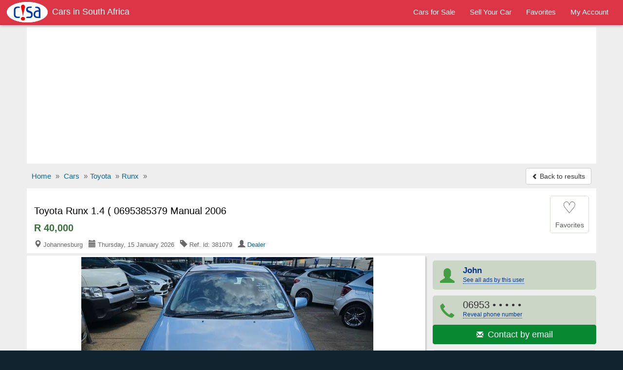

--- FILE ---
content_type: text/html; charset=utf-8
request_url: https://www.carsinsouthafrica.com/used-cars/toyota-runx-1-4-0605209455-manual-2006-381079
body_size: 8621
content:
<!DOCTYPE html>
<html lang="en">
<head><title>Toyota Runx 1.4 ( 0695385379 Manual 2006 for sale | CarsInSouthAfrica.com - 381079</title>
<meta charset="utf-8" />
<meta http-equiv="X-UA-Compatible" content="IE=edge">
<meta name="viewport" content="width=device-width, initial-scale=1.0, user-scalable=yes" />
<meta name="format-detection" content="telephone=no">
<meta name="robots" content="index" /><link rel="canonical" href="https://www.carsinsouthafrica.com/used-cars/toyota-runx-1-4-0695385379-manual-2006-381079" /><link rel="amphtml" href="https://www.carsinsouthafrica.com/amp/used-cars/toyota-runx-1-4-0695385379-manual-2006-381079" /><link rel="alternate" media="only screen and (max-width: 640px)" href="https://www.carsinsouthafrica.com/mobile/used-cars/toyota-runx-1-4-0695385379-manual-2006-381079" /><meta name="description" content="Toyota Runx 1.4 ( 0695385379 Manual 2006 car for sale in Johannesburg for R40,000 at CarsInSouthAfrica.com - ref.id: 381079" />
<meta property="og:title" content="Toyota Runx 1.4 ( 0695385379 Manual 2006 for sale | CarsInSouthAfrica.com - 381079"/>
<meta property="og:description" content="Toyota Runx 1.4 ( 0695385379 Manual 2006 car for sale in Johannesburg for R40,000 at CarsInSouthAfrica.com - ref.id: 381079"/>
<meta property="og:site_name" content="CarsInSouthAfrica.com - Cars For Sale In South Africa" />
<meta property="og:type" content="product"/>
<meta property="og:image" content="https://www.carsinsouthafrica.com/media/fotos/9/Ayabonga_381079_1_1709379049.jpg"/>
<meta property="og:url" content="https://www.carsinsouthafrica.com/used-cars/toyota-runx-1-4-0695385379-manual-2006-381079"/>
<link rel="shortcut icon" href="https://www.carsinsouthafrica.com/favicon.ico" />
<link rel="alternate" type="application/rss+xml" title="CarsInSouthAfrica.com - Cars in South Africa" href="https://www.carsinsouthafrica.com/rss/rs-feed.xml"/>
<!--<link rel="stylesheet" href="//maxcdn.bootstrapcdn.com/bootstrap/3.3.5/css/bootstrap.min.css">-->
<link rel="stylesheet" type="text/css" href="/css/sep21_bootstrap.min.css" />
<link rel="stylesheet" type="text/css" href="/css/cars_style9.css" />
<style type="text/css">.show_im{display:inline-block;border:#ccc 1px solid;background:#fff;margin:5px auto;padding:6px 0;width:136px;border-radius:4px}.center{text-align:center}.center img{max-width:100%;border:1px solid #ccc;padding:1px}#big_im .img-box{max-height:605px;max-width:100%;width:806px}#big_im{height:100%;width:100%;max-width:100%}ul.tmb{margin:0.5rem 1.5rem}ul.tmb{height:4rem;overflow:hidden}.azs-box ul.list-az li .az-detail{margin-top:5%}.all_img{border:1px solid #ddd;max-width:100%}img.lazy {display:none}.lazy-hidden{background:#eee url('https://www.carsinsouthafrica.com/loading.gif') no-repeat 50% 50%;min-height:100px}
#big_im2{position:relative;margin:0 auto;padding:20px 2px;text-align:center; background:#fff}#big_im2 img{max-width:100%}</style>
<script async src="//pagead2.googlesyndication.com/pagead/js/adsbygoogle.js"></script>
<script>
  (adsbygoogle = window.adsbygoogle || []).push({
    google_ad_client: "ca-pub-1666809328744050",
    enable_page_level_ads: true
  });
</script><script type="text/javascript">function doMath(){var carValue=document.getElementById('carValue').value;carValue=parseInt(carValue.replace(/\,/g,''));var dp=document.getElementById('dp').value;dp=parseInt(dp.replace(/%/g,''));dp=carValue * dp / 100;var intr=parseFloat(document.getElementById('intr').value);var duration=document.getElementById('duration').value;duration=parseInt(duration.replace(' months', ''));var req=carValue - dp;	intr=intr / 1200;var monthPay=req * intr / (1 - (Math.pow(1/(1 + intr), duration)));monthPay=Math.round(monthPay);if(carValue){document.getElementById('carValue').value=carValue.toString().replace(/\B(?=(\d{3})+(?!\d))/g, ",");}if(monthPay){document.getElementById('monthPay').innerHTML="R " + monthPay.toString().replace(/\B(?=(\d{3})+(?!\d))/g, ",");}}function isNr(evt){var charCode=(evt.which)?evt.which:event.keyCode;if(charCode>31&&(charCode<48||charCode>57)){return false;}else{return true;}}</script><script type="application/ld+json">{
"@context":"http://schema.org",
"@type":"BreadcrumbList",
"itemListElement":[
{"@type":"ListItem","position":1,"item":{"@id":"/","name":"Home"}},
{"@type":"ListItem","position":2,"item":{"@id":"/car/","name":"Cars"}},
{"@type":"ListItem","position":3,"item":{"@id":"/car/toyota/","name":"Toyota"}},
{"@type":"ListItem","position":4,"item":{"@id":"/car/toyota/runx/","name":"Runx"}}]}
</script><script type="application/ld+json">
{
  "@context": "http://schema.org/",
  "@type": "Product",
  "@id": "https://www.carsinsouthafrica.com/used-cars/toyota-runx-1-4-0695385379-manual-2006-381079",
  "url": "https://www.carsinsouthafrica.com/used-cars/toyota-runx-1-4-0695385379-manual-2006-381079",
  "name": "Toyota Runx 1.4 ( 0695385379 Manual 2006",
 "itemCondition": "http://schema.org/UsedCondition",
  "image": "https://www.carsinsouthafrica.com/media/fotos/9/Ayabonga_381079_1_1709379049.jpg",
  "category": "Cars > Toyota",
  "model": "Runx",
  "manufacturer": "Toyota",
  "offers": {
    "@type": "Offer",
    "priceCurrency": "ZAR",
    "price": "40000",
    "availability": "http://schema.org/InStock"
  }
}
</script></head>
<body>
<!-- Google tag (gtag.js) --><script async src="https://www.googletagmanager.com/gtag/js?id=G-DK2B4D3TX5"></script>
<script>
  window.dataLayer = window.dataLayer || [];
  function gtag(){dataLayer.push(arguments);}
  gtag('js', new Date());

  gtag('config', 'G-DK2B4D3TX5');
</script><script>
  (function(i,s,o,g,r,a,m){i['GoogleAnalyticsObject']=r;i[r]=i[r]||function(){
  (i[r].q=i[r].q||[]).push(arguments)},i[r].l=1*new Date();a=s.createElement(o),
  m=s.getElementsByTagName(o)[0];a.async=1;a.src=g;m.parentNode.insertBefore(a,m)
  })(window,document,'script','https://www.google-analytics.com/analytics.js','ga');

  ga('create', 'UA-90465857-1', 'auto');
  ga('send', 'pageview');

</script>
<nav id="myNavbar" class="navbar navbar-inverse navbar-static-top m0" role="navigation">

  <div class="container-fluid">
      <div class="navbar-header">
          <button aria-label="Navbar Toggle" type="button" class="navbar-toggle" data-toggle="collapse" data-target="#navbarCollapse,#search-box">
            <span class="sr-only">Toggle navigation</span>
            <span class="icon-bar"></span>
            <span class="icon-bar"></span>
            <span class="icon-bar"></span>
		</button>
  <a href="https://www.carsinsouthafrica.com/mobile/used-cars/toyota-runx-1-4-0695385379-manual-2006-381079" class="navbar-toggle rad0 t-mob" title="Mobile version"><span class="glyphicon glyphicon-phone white"></span></a>
<a class="navbar-toggle rad0 src-icon ml0" href="/car/" title="Search"><span class="glyphicon glyphicon-search white"></span></a>          <a class="navbar-brand" href="https://www.carsinsouthafrica.com/"><img src="https://www.carsinsouthafrica.com/css/logo_b.png" title="Cars in South Africa"><h2>Cars in South Africa</h2></a>      </div>
      <div class="collapse navbar-collapse" id="navbarCollapse">
          <ul class="nav navbar-nav pull-right">
              <li><a href="/car/"><span>Cars for Sale</span></a></li>
				  <li><a href="/r.php"><span>Sell Your Car</span></a></li>
				  <li><a href="/fv.php"><span>Favorites</span></a></li>
				  <li><a href="/lg.php"><span>My Account</span></a></li>
          </ul>
      </div>
  </div>
</nav>
<div id="body-inner">
<div class="container">
<div class="ad-head-box">
<!-- cisa_detail_header -->
<ins class="adsbygoogle"
     style="display:block"
     data-ad-client="ca-pub-1666809328744050"
     data-ad-slot="1193724147"
     data-ad-format="auto"></ins>
<script>
(adsbygoogle = window.adsbygoogle || []).push({});
</script>
</div>

<ul class="breadcrumb mb0 hidden-xs mt5">
<li><a href="/"><span>Home</span></a> <span class="divider">»</span></li>
<li><a href="/car/"><span>Cars</span></a> <span class="divider">»</span></li><li><a href="/car/toyota/"><span>Toyota</span></a> <span class="divider">»</span></li><li><a href="/car/toyota/runx/"><span>Runx</span></a> <span class="divider">»</span></li>


	<li class="pull-right"><a class="btn btn-default mt_6 hidden-xs" href="/used-cars/index.php"><span class="glyphicon glyphicon-chevron-left small"></span> Back to results</a></li>
</ul>
<ul class="breadcrumb mb0 visible-xs m15">
	<li>&nbsp;</li>
  <li class="pull-right"><a class="btn btn-default mt_6 hidden-xs" href="/used-cars/index.php"><span class="glyphicon glyphicon-chevron-left small"></span> Back to results</a></li>
</ul>

<div>

<div id="title-box">
	<div id="title-box-inner">
	
	<div class="inline-block pull-left">
		<h1>Toyota Runx 1.4 ( 0695385379 Manual 2006</h1>
		<div class="az-title-price">R 40,000</div>
		
	<div>
		<div class="az-title-map pull-left hidden-xs">
			<span class="glyphicon glyphicon-map-marker"></span> Johannesburg &nbsp; <span class="glyphicon glyphicon-calendar"></span> Thursday, 15 January 2026 &nbsp; <span class="glyphicon glyphicon-tag"></span> Ref. id: 381079 &nbsp; <span class="glyphicon glyphicon-user"></span> <a href="/users/Ayabonga/">Dealer</a>		</div>			
	</div>
	
	</div>

		<div id="mes_fav" class="ad-fav inline-block pull-right">
		<a href="javascript:void(0);" onclick="fav_ad('381079', 'f9715d344a7b9f29e3da824533413497');return false" rel="nofollow">
					<div class="fav_btn text-center">
				<span class="heart_0">&#9825;</span><br />
				<span class="small">Favorites</span>
			</div>
		</a>
		</div>
		<div class="clearfix"></div>
	</div>
	

</div>



<!--
<div id="title-box">
	<div id="title-box-inner">
		<h1>Toyota Runx 1.4 ( 0695385379 Manual 2006</h1>
		<div class="az-title-price">R 40,000</div>
		
		<div class="pb0">
		<div class="az-title-map pull-left hidden-xs"><span class="glyphicon glyphicon-map-marker"></span> Johannesburg &nbsp; <span class="glyphicon glyphicon-calendar"></span> Thursday, 15 January 2026 &nbsp; <span class="glyphicon glyphicon-tag"></span> Ref. id: 381079 &nbsp; <span class="glyphicon glyphicon-user"></span> <a href="/users/Ayabonga/">Dealer</a></div>

		<div id="ad-fav" class="pull-right">
		<a href="javascript:void(0);" onclick="fav_ad(381079);return false" rel="nofollow"><span class="glyphicon glyphicon-star"></span> Favorites</a>
		<div id="mes_fav" class="pull-right"></div>
		</div>
		<div class="clearfix"></div>	
	</div>
		
	</div>
</div>
-->

	<div id="sd-container">
		<div id="ad-height">


	<div id="big_im">
		<div id="ld" style="display:none;opacity:0.5;filter:alpha(opacity=50);margin-top:-25px;margin-left:-10px"><img src="/loading.gif" alt="" /></div>
		<span class="mid"></span>
		<div class="img-box">
			<a id="go-zoom" href="https://www.carsinsouthafrica.com/used-cars/gallery/toyota-runx-1-4-0695385379-manual-2006/381079/1" target="_blank">
<img src="https://www.carsinsouthafrica.com/media/fotos/9/Ayabonga_381079_1_1709379049.jpg" id="main" alt="Picture of Toyota Runx 1.4 ( 0695385379 Manual 2006" /><span class="nr-img">5 images (view / zoom)</span></a>
		</div>
	</div>
	
<div class="ul-center"><ul class="tmb"><li><div class="tiny_img_bold xyz" id="tiny_img1" data-value="1"><a class="btn btn-default" href="https://www.carsinsouthafrica.com/used-cars/gallery/toyota-runx-1-4-0695385379-manual-2006/381079/1" target="_blank" title="Image 1">1</a></div></li><li><div class="xyz" id="tiny_img2" data-value="2"><a class="btn btn-default" href="https://www.carsinsouthafrica.com/used-cars/gallery/toyota-runx-1-4-0695385379-manual-2006/381079/2" target="_blank" title="Image 2">2</a></div></li><li><div class="xyz" id="tiny_img3" data-value="3"><a class="btn btn-default" href="https://www.carsinsouthafrica.com/used-cars/gallery/toyota-runx-1-4-0695385379-manual-2006/381079/3" target="_blank" title="Image 3">3</a></div></li><li><div class="xyz" id="tiny_img4" data-value="4"><a class="btn btn-default" href="https://www.carsinsouthafrica.com/used-cars/gallery/toyota-runx-1-4-0695385379-manual-2006/381079/4" target="_blank" title="Image 4">4</a></div></li><li><div class="xyz" id="tiny_img5" data-value="5"><a class="btn btn-default" href="https://www.carsinsouthafrica.com/used-cars/gallery/toyota-runx-1-4-0695385379-manual-2006/381079/5" target="_blank" title="Image 5">5</a></div></li></ul></div><div class="opt-clear m0"></div>

	<div id="ad-body" class="pt1em">

	<div id="az-details">
		 <div id="ad-body-inner">

<div id="full-description">
<div class="row"><h2 class="h2 mt3">TOYOTA RUNX 1.4 ( 0695385379 MANUAL 2006 <span>DETAILS</span></h2></div><div class="opt">
<div class="opt-dl"><div class="dt">Category:</div><div class="dd">Cars for sale</div></div><div class="opt-dl"><div class="dt">Price:</div><div class="dd"><b>R 40,000</b></div></div><div class="opt-dl"><div class="dt">Make:</div><div class="dd">Toyota</div></div><div class="opt-dl"><div class="dt">Model:</div><div class="dd">Runx</div></div><div class="opt-dl"><div class="dt">Trim:</div><div class="dd">1.4 ( 0695385379</div></div><div class="opt-dl"><div class="dt">Year mfg.:</div><div class="dd">2006</div></div><div class="opt-dl"><div class="dt">Fuel type:</div><div class="dd">Petrol</div></div><div class="opt-dl"><div class="dt">Engine:</div><div class="dd">1,400 cc</div></div><div class="opt-dl"><div class="dt">Mileage:</div><div class="dd">85,000 - 89,999 Kms</div></div><div class="opt-dl"><div class="dt">Body style:</div><div class="dd">Hatchback</div></div><div class="opt-dl"><div class="dt">Doors:</div><div class="dd">5 Doors</div></div><div class="opt-dl"><div class="dt">Seats:</div><div class="dd">5 Seats</div></div><div class="opt-dl"><div class="dt">Transmission:</div><div class="dd">Manual</div></div><div class="opt-dl"><div class="dt">Exterior Color:</div><div class="dd">Blue <div class="color" style="background:Blue">&nbsp;</div></div></div><div class="opt-dl"><div class="dt">Interior Color:</div><div class="dd">Black <div class="color" style="background:Black">&nbsp;</div></div></div><div class="opt-dl"><div class="dt">Paint type:</div><div class="dd">Metallic paint</div></div><div class="opt-dl"><div class="dt">Drive type:</div><div class="dd">Front Wheel Drive</div></div><div class="opt-dl"><div class="dt">Lifestyle type:</div><div class="dd">Family</div></div><div class="opt-dl"><div class="dt">Car condition:</div><div class="dd">Used car</div></div><div class="opt-dl hidden-xs hidden-sm"><div class="dt"></div><div class="dd"></div></div></div>
<div class="clearfix"></div>
<div class="opt-clear"></div><br />

<div class="row"><h2 class="h2 m0">TOYOTA RUNX 1.4 ( 0695385379 MANUAL 2006 <span>DESCRIPTION</span></h2><div id="sd-descr" class="col-xs-12 m10a"> Radio, Air bags, Electric Windows, Leather seats, Park distance control, Full service record, Climate control, Alarm, Cruise control, Aircon, ABS</div></div>

<div class="opt-clear"></div><br />
<div id="feat" class="pb2em"><div class="row"><h2 class="h2 m0">TOYOTA RUNX 1.4 ( 0695385379 MANUAL 2006 <span>FEATURES</span></h2></div><div class="row mt12">
<b> Car Comfort</b>
	<div class="col-xs-12 col-sm-6 col-md-4">Air conditioning</div><div class="col-xs-12 col-sm-6 col-md-4">Cup holders</div><div class="col-xs-12 col-sm-6 col-md-4">Keyless remote entry</div><div class="col-xs-12 col-sm-6 col-md-4">Leather seats</div><div class="col-xs-12 col-sm-6 col-md-4">Power seats</div><div class="col-xs-12 col-sm-6 col-md-4">Adjustable steering</div><div class="col-xs-12 col-sm-6 col-md-4">Cruise control</div>
</div><div class="row mt12">
<b>Car Safety</b>
	<div class="col-xs-12 col-sm-6 col-md-4">Driver airbag</div><div class="col-xs-12 col-sm-6 col-md-4">Passenger airbag</div><div class="col-xs-12 col-sm-6 col-md-4">Child door locks</div><div class="col-xs-12 col-sm-6 col-md-4">ABS brakes</div>
</div><div class="row mt12">
<b>Car Windows</b>
	<div class="col-xs-12 col-sm-6 col-md-4">Power windows</div><div class="col-xs-12 col-sm-6 col-md-4">Rear window defroster</div><div class="col-xs-12 col-sm-6 col-md-4">Rear window wiper</div>
</div><div class="row mt12">
<b>Car Sound &amp; Entertainment System</b>
	<div class="col-xs-12 col-sm-6 col-md-4">AM/FM Stereo</div><div class="col-xs-12 col-sm-6 col-md-4">CD audio system</div><div class="col-xs-12 col-sm-6 col-md-4">Premium sound</div><div class="col-xs-12 col-sm-6 col-md-4">TV/VCR</div>
</div></div>
<div class="clearfix"></div>


</div>


        </div><!-- /#ad-body-inner -->


<div id="contact-xs" class="hidden601">
<ul class="user list-unstyled">
	<li><a href="/users/Ayabonga/"><span class="glyphicon glyphicon-user aa"></span><span class="bb"><b>John</b></span></a></li>
	<li style="width:2%"></li>
	<li><a class="mapFrame" href="#showMap" data-toggle="modal"><span class="glyphicon glyphicon-map-marker aa"></span><span class="bb">Johannesburg<br>Gauteng</span></a></li>
</ul>
<div class="clearfix"></div>
	<ul class="contact list-unstyled">
		<li><a href="#" id="call" onclick="call();"><span class="glyphicon glyphicon-earphone"></span> Call<noscript>: 06953</noscript><noscript>85379</noscript></a></li>
	<li style="width:2%"></li>
		<li><a href="https://www.carsinsouthafrica.com/a1/email.php?cc=381079&amp;url=https://www.carsinsouthafrica.com/used-cars/toyota-runx-1-4-0695385379-manual-2006-381079" rel="nofollow"><span class="glyphicon glyphicon-envelope"></span> Email</a></li>
	<li style="width:2%"></li>
		<li><a href="#" id="sms" onclick="sms();"><span class="glyphicon glyphicon-comment"></span> SMS<noscript>: 06953</noscript><noscript>85379</noscript></a></li>
	</ul>

</div>
</div><!-- /#az-details -->
<div id="sd-right">
	<div id="sd-right-inner" class="ml15">
		<div id="ad-contact">

		<ul class="list-unstyled hidexs">
			<li><a href="/users/Ayabonga/"><span class="glyphicon glyphicon-user aa"></span><span class="bb"><b class="small">John</b><br><span class="rev-tel h-elips">See all ads by this user</span></span></a></li>
			<li><div><span class="glyphicon glyphicon-earphone aa"></span><span class="bb">06953<span onclick="this.innerHTML=phid+'<br><span class=\'fs12\'>(Mention CarsInSouthAfrica when calling)</span>'"> &bull; &bull; &bull; &bull; &bull;<br /><a href="javascript:void(0);" class="rev-tel">Reveal phone number</a></span></span></div><div><a class ="btn btn-success w100pc" href="https://www.carsinsouthafrica.com/a1/email.php?cc=381079&amp;url=https://www.carsinsouthafrica.com/used-cars/toyota-runx-1-4-0695385379-manual-2006-381079" rel="nofollow"><span class="glyphicon glyphicon-envelope"></span> <span class="fs13em">&nbsp;Contact by email</span></a></div></li>
			<li><a class="mapFrame" href="#showMap" data-toggle="modal"><span class="glyphicon glyphicon-map-marker aa"></span><span class="bb"><b class="small">Johannesburg, Gauteng</b></span></a></li>
		</ul>
		<div class="clearfix"></div>
		<div id="share">			
			<div id="report-ab"><form action="https://www.carsinsouthafrica.com/ab.php" method="post" name="sterge">
<input name="acest_ckey" type="hidden" value="https://www.carsinsouthafrica.com/used-cars/toyota-runx-1-4-0695385379-manual-2006-381079" />
<input name="acesto" type="hidden" value="381079" />
<input name="acest_fkcustomerid" type="hidden" value="11995" />
<input name="acest_ad_title" type="hidden" value="Toyota Runx 1.4 ( 0695385379 Manual 2006" />
<button aria-label="Report abuse" type="submit" class="btn btn-lnk"><span class="glyphicon glyphicon-flag"></span> Report abuse</button></form></div>
			<div class="clearfix"></div>
		</div>
		
		
<div class="clearfix"></div>
		
		</div>
		
		<div class="clearfix"></div>		
			
		<div class="sd-safety"><div><b>Shop Safely</b><br>
		- Always meet seller in person.<br>
		- Check the item before you buy.<br>
		- Pay only after collecting the item. <a href="/security.php" rel="nofollow">Learn more</a></div>
		</div>

</div>

	
</div><!-- //#sd-right -->
<div class="clearfix"></div>
</div><!-- //#ad-body -->

</div><!-- //#ad-height -->

<!-- start related-->
<div class="sd_related">

<h3 class="rel-title">You may be interested in other TOYOTA cars:</h3>
<div class="azs-container azs-box">
	<ul  class="list-az ul-azs">
		<li class="link one">
			<div class="az-ext-detail">
				<div class="az-tb-img az-tb-img-sr">
					<div class="az-ext-img">
						<div><a href="https://www.carsinsouthafrica.com/used-cars/toyota-etios-1-5-manual-2015-31771"><img data-src="https://www.carsinsouthafrica.com/media/fotos/thumb/1/fb_15622376914_31771_1_1562269543.jpg" alt="Toyota Etios 1.5 Manual 2015" class="imgclr lazy" />
	<noscript><img src="https://www.carsinsouthafrica.com/media/fotos/thumb/1/fb_15622376914_31771_1_1562269543.jpg" alt="Toyota Etios 1.5 Manual 2015" class="imgclr" /></noscript></a></div>
					</div>
				</div>
				<div class="az-detail">
					<h3 class="az-title mt0"><a href="https://www.carsinsouthafrica.com/used-cars/toyota-etios-1-5-manual-2015-31771" class="h-elips">Toyota Etios 1.5 Manual 2015</a></h3>
<div class="az-price">R 55,000</div>
			</div>
				<div class="clearfix"></div>
			</div>
		</li>

		<li class="link two">
			<div class="az-ext-detail">
				<div class="az-tb-img az-tb-img-sr">
					<div class="az-ext-img">
						<div><a href="https://www.carsinsouthafrica.com/used-cars/toyota-avanza-1-5-manual-2016-72705"><img data-src="https://www.carsinsouthafrica.com/media/fotos/thumb/5/Ben5_72705_1_1581789147.jpg" alt="Toyota Avanza 1.5 Manual 2016" class="imgclr lazy" />
	<noscript><img src="https://www.carsinsouthafrica.com/media/fotos/thumb/5/Ben5_72705_1_1581789147.jpg" alt="Toyota Avanza 1.5 Manual 2016" class="imgclr" /></noscript></a></div>
					</div>
				</div>
				<div class="az-detail">
					<h3 class="az-title mt0"><a href="https://www.carsinsouthafrica.com/used-cars/toyota-avanza-1-5-manual-2016-72705" class="h-elips">Toyota Avanza 1.5 Manual 2016</a></h3>
<div class="az-price">R 110,000</div>
			</div>
				<div class="clearfix"></div>
			</div>
		</li>

		<li class="link one">
			<div class="az-ext-detail">
				<div class="az-tb-img az-tb-img-sr">
					<div class="az-ext-img">
						<div><a href="https://www.carsinsouthafrica.com/used-cars/toyota-avanza-1-5-manual-2017-72704"><img data-src="https://www.carsinsouthafrica.com/media/fotos/thumb/4/Ben5_72704_1_1581788817.jpg" alt="Toyota Avanza 1.5 Manual 2017" class="imgclr lazy" />
	<noscript><img src="https://www.carsinsouthafrica.com/media/fotos/thumb/4/Ben5_72704_1_1581788817.jpg" alt="Toyota Avanza 1.5 Manual 2017" class="imgclr" /></noscript></a></div>
					</div>
				</div>
				<div class="az-detail">
					<h3 class="az-title mt0"><a href="https://www.carsinsouthafrica.com/used-cars/toyota-avanza-1-5-manual-2017-72704" class="h-elips">Toyota Avanza 1.5 Manual 2017</a></h3>
<div class="az-price">R 110,000</div>
			</div>
				<div class="clearfix"></div>
			</div>
		</li>

		<li class="link two">
			<div class="az-ext-detail">
				<div class="az-tb-img az-tb-img-sr">
					<div class="az-ext-img">
						<div><a href="https://www.carsinsouthafrica.com/used-cars/toyota-quantum-2-5l-sesfikile-manual-2015-72700"><img data-src="https://www.carsinsouthafrica.com/media/fotos/thumb/0/Rich_72700_1_1581786916.jpg" alt="Toyota Quantum 2.5L Sesfikile Manual 2015" class="imgclr lazy" />
	<noscript><img src="https://www.carsinsouthafrica.com/media/fotos/thumb/0/Rich_72700_1_1581786916.jpg" alt="Toyota Quantum 2.5L Sesfikile Manual 2015" class="imgclr" /></noscript></a></div>
					</div>
				</div>
				<div class="az-detail">
					<h3 class="az-title mt0"><a href="https://www.carsinsouthafrica.com/used-cars/toyota-quantum-2-5l-sesfikile-manual-2015-72700" class="h-elips">Toyota Quantum 2.5L Sesfikile Manual 2015</a></h3>
<div class="az-price">R 200,000</div>
			</div>
				<div class="clearfix"></div>
			</div>
		</li>

		<li class="link one">
			<div class="az-ext-detail">
				<div class="az-tb-img az-tb-img-sr">
					<div class="az-ext-img">
						<div><a href="https://www.carsinsouthafrica.com/used-cars/toyota-etios-1-5-manual-2015-31769"><img data-src="https://www.carsinsouthafrica.com/media/fotos/thumb/9/fb_15622376914_31769_1_1562270001.jpg" alt="Toyota Etios 1.5 Manual 2015" class="imgclr lazy" />
	<noscript><img src="https://www.carsinsouthafrica.com/media/fotos/thumb/9/fb_15622376914_31769_1_1562270001.jpg" alt="Toyota Etios 1.5 Manual 2015" class="imgclr" /></noscript></a></div>
					</div>
				</div>
				<div class="az-detail">
					<h3 class="az-title mt0"><a href="https://www.carsinsouthafrica.com/used-cars/toyota-etios-1-5-manual-2015-31769" class="h-elips">Toyota Etios 1.5 Manual 2015</a></h3>
<div class="az-price">R 55,000</div>
			</div>
				<div class="clearfix"></div>
			</div>
		</li>

<li class=""><div class="w100pc center">
<!-- cisa_gallery -->
<ins class="adsbygoogle"
     style="display:block"
     data-ad-client="ca-pub-1666809328744050"
     data-ad-slot="5001107212"
     data-ad-format="auto"></ins>
<script>
(adsbygoogle = window.adsbygoogle || []).push({});
</script></div></li>	</ul>
</div>
</div>
<!-- endrelated-->

</div><!-- end sd-container-->
</div><!-- end Product-->


 <div class="modal fade" id="myMapModal">
    <div class="modal-dialog modal-lg">
        <div class="modal-content">
            <div class="modal-header">
                <button aria-label="Close" type="button" class="close" data-dismiss="modal" aria-hidden="true"><span class="glyphicon glyphicon-remove text-danger"></span></button>
                 <h4 class="modal-title h4">Location of <b>Toyota Runx 1.4 ( 0695385379 Manual 2006</b> in Johannesburg, Gauteng</h4>            </div>
            <div class="modal-body p5imp">
                        <div id="map-canvas"></div>
            </div>
        </div>
    </div>
    </div>
	

 

<div class="modal fade" id="showMap">
    <div class="modal-dialog modal-lg">
        <div class="modal-content">
            <div class="modal-header">
                <button aria-label="Close" type="button" class="close" data-dismiss="modal" aria-hidden="true"><span class="glyphicon glyphicon-remove" style="color:#f00"></span></button>
                 <h4 class="modal-title"><b>Toyota Runx 1.4 ( 0695385379 Manual 2006</b> - Johannesburg, Gauteng</h4>
            </div>
            <div id="iFrame" class="modal-body i-map">
            
            </div>
        </div>
    </div>
</div>
	
</div><!--container-->
<div class="foot mt10">
	<div class="container foot-int">
	<div class="row">
		<a href="/aboutus.php">About us</a>
		<a href="/hp.php">Help</a>
		<a href="/security.php">Shop Safely</a>
		<a href="https://www.carsinsouthafrica.com/mobile/used-cars/toyota-runx-1-4-0695385379-manual-2006-381079">Mobile Version</a>
		<a href="/privacy.php">Privacy policy</a>
		<a href="/tc.php">Terms and conditions</a>
		<a href="/rss/rs-feed.xml">RSS Feed</a>
		<a href="/c.php">Feedback</a>
	</div>
	<div class="row mt10 small">©2026 CarsInSouthAfrica.com<span class="hide500"> - Cars For Sale In South Africa</span></div>
	<div class="share-ext"></div>
	</div>
</div>

</div>
<noscript><div class="navbar navbar-inverse navbar-fixed-bottom"><div class="container text-center white pt1em">CarsInSouthAfrica.com works best with JavaScript enabled</div></div></noscript>
<script src="//ajax.googleapis.com/ajax/libs/jquery/3.2.1/jquery.min.js" type="text/javascript"></script>
<script src="/css/bt_bootstrap_v413.min.js" type="text/javascript"></script>
<script type="text/javascript">
 /* Lazy Load XT 1.0.6 | MIT License */
!function(a,b,c,d){function e(a,b){return a[b]===d?t[b]:a[b]}function f(){var a=b.pageYOffset;return a===d?r.scrollTop:a}function g(a,b){var c=t["on"+a];c&&(w(c)?c.call(b[0]):(c.addClass&&b.addClass(c.addClass),c.removeClass&&b.removeClass(c.removeClass))),b.trigger("lazy"+a,[b]),k()}function h(b){g(b.type,a(this).off(p,h))}function i(c){if(A.length){c=c||t.forceLoad,B=1/0;var d,e,i=f(),j=b.innerHeight||r.clientHeight,k=b.innerWidth||r.clientWidth;for(d=0,e=A.length;e>d;d++){var l,m=A[d],o=m[0],q=m[n],s=!1,u=c;if(z(r,o)){if(c||!q.visibleOnly||o.offsetWidth||o.offsetHeight){if(!u){var v=o.getBoundingClientRect(),x=q.edgeX,y=q.edgeY;l=v.top+i-y-j,u=i>=l&&v.bottom>-y&&v.left<=k+x&&v.right>-x}if(u){g("show",m);var C=q.srcAttr,D=w(C)?C(m):o.getAttribute(C);D&&(m.on(p,h),o.src=D),s=!0}else B>l&&(B=l)}}else s=!0;s&&(A.splice(d--,1),e--)}e||g("complete",a(r))}}function j(){C>1?(C=1,i(),setTimeout(j,t.throttle)):C=0}function k(a){A.length&&(a&&"scroll"===a.type&&a.currentTarget===b&&B>=f()||(C||setTimeout(j,0),C=2))}function l(){v.lazyLoadXT()}function m(){i(!0)}var n="lazyLoadXT",o="lazied",p="load error",q="lazy-hidden",r=c.documentElement||c.body,s=b.onscroll===d||!!b.operamini||!r.getBoundingClientRect,t={autoInit:!0,selector:"img[data-src]",blankImage:"[data-uri]",throttle:99,forceLoad:s,loadEvent:"pageshow",updateEvent:"load orientationchange resize scroll touchmove focus",forceEvent:"",oninit:{removeClass:"lazy"},onshow:{addClass:q},onload:{removeClass:q,addClass:"lazy-loaded"},onerror:{removeClass:q},checkDuplicates:!0},u={srcAttr:"data-src",edgeX:0,edgeY:0,visibleOnly:!0},v=a(b),w=a.isFunction,x=a.extend,y=a.data||function(b,c){return a(b).data(c)},z=a.contains||function(a,b){for(;b=b.parentNode;)if(b===a)return!0;return!1},A=[],B=0,C=0;a[n]=x(t,u,a[n]),a.fn[n]=function(c){c=c||{};var d,f=e(c,"blankImage"),h=e(c,"checkDuplicates"),i=e(c,"scrollContainer"),j={};a(i).on("scroll",k);for(d in u)j[d]=e(c,d);return this.each(function(d,e){if(e===b)a(t.selector).lazyLoadXT(c);else{if(h&&y(e,o))return;var i=a(e).data(o,1);f&&"IMG"===e.tagName&&!e.src&&(e.src=f),i[n]=x({},j),g("init",i),A.push(i)}})},a(c).ready(function(){g("start",v),v.on(t.loadEvent,l).on(t.updateEvent,k).on(t.forceEvent,m),a(c).on(t.updateEvent,k),t.autoInit&&l()})}(window.jQuery||window.Zepto||window.$,window,document);</script>

<script type="text/javascript">function fav_ad(aa,bb){var xmlHttp=new XMLHttpRequest();var url="/save_ad_for_bt.php";var parameters="aa="+aa+"&bb="+bb;xmlHttp.open("POST",url,true);xmlHttp.setRequestHeader("Content-type","application/x-www-form-urlencoded");/*xmlHttp.setRequestHeader("Content-length",parameters.length);xmlHttp.setRequestHeader("Connection","close");*/xmlHttp.onreadystatechange=function(){if(xmlHttp.readyState == 4 && xmlHttp.status == 200){document.getElementById('mes_fav').innerHTML=xmlHttp.responseText;}}
xmlHttp.send(parameters);}var phid="85379";</script>
<script type="text/javascript">var ph = '0o6o9o5o3o8o5o3o7o9o';function sms(){link=document.getElementById('sms');if(link.getAttribute('href')=='#'){link.setAttribute('href','sms:'+ ph.split('o').join('') );link.click();}}function call(){link=document.getElementById('call');if(link.getAttribute('href')=='#'){link.setAttribute('href','tel:'+ ph.split('o').join('') );link.click();}}</script><script type="text/javascript">
$(function() {
    $(".mapFrame").click(function(event) {  
		event.preventDefault();
		$("#iFrame").html('<iframe width="100%" height="450" frameborder="0" scrolling="no" marginheight="0" marginwidth="0" src="https://www.google.com.ph/maps?f=q&amp;source=s_q&amp;hl=en&amp;q=Johannesburg,+Gauteng&amp;z=14&amp;output=embed&amp;iwloc"></iframe>').css('display','block');});
});
$(document).ready(function(){$(".iclear").keyup(function(){$(this).next().toggle(Boolean($(this).val()));});$(".clearer").toggle(Boolean($(".iclear").val()));$(".clearer").click(function(){$(this).prev().val('').focus();$(this).hide();});});</script>
<script type="text/javascript">var addthis_share={url:"https://www.carsinsouthafrica.com/used-cars/toyota-runx-1-4-0695385379-manual-2006-381079",title:"Toyota Runx 1.4 ( 0695385379 Manual 2006"}</script>
<script type="text/javascript" src="//s7.addthis.com/js/300/addthis_widget.js#pubid=ra-586f4928c1159ffa" async="async"></script>
<script defer src="https://static.cloudflareinsights.com/beacon.min.js/vcd15cbe7772f49c399c6a5babf22c1241717689176015" integrity="sha512-ZpsOmlRQV6y907TI0dKBHq9Md29nnaEIPlkf84rnaERnq6zvWvPUqr2ft8M1aS28oN72PdrCzSjY4U6VaAw1EQ==" data-cf-beacon='{"version":"2024.11.0","token":"0e59ad6f836b4aab801c1458c407d76d","r":1,"server_timing":{"name":{"cfCacheStatus":true,"cfEdge":true,"cfExtPri":true,"cfL4":true,"cfOrigin":true,"cfSpeedBrain":true},"location_startswith":null}}' crossorigin="anonymous"></script>
</body>
</html>


--- FILE ---
content_type: text/html; charset=utf-8
request_url: https://www.google.com/recaptcha/api2/aframe
body_size: 269
content:
<!DOCTYPE HTML><html><head><meta http-equiv="content-type" content="text/html; charset=UTF-8"></head><body><script nonce="OZAiDuzfBMbfIZjpI5M3Hw">/** Anti-fraud and anti-abuse applications only. See google.com/recaptcha */ try{var clients={'sodar':'https://pagead2.googlesyndication.com/pagead/sodar?'};window.addEventListener("message",function(a){try{if(a.source===window.parent){var b=JSON.parse(a.data);var c=clients[b['id']];if(c){var d=document.createElement('img');d.src=c+b['params']+'&rc='+(localStorage.getItem("rc::a")?sessionStorage.getItem("rc::b"):"");window.document.body.appendChild(d);sessionStorage.setItem("rc::e",parseInt(sessionStorage.getItem("rc::e")||0)+1);localStorage.setItem("rc::h",'1768873112754');}}}catch(b){}});window.parent.postMessage("_grecaptcha_ready", "*");}catch(b){}</script></body></html>